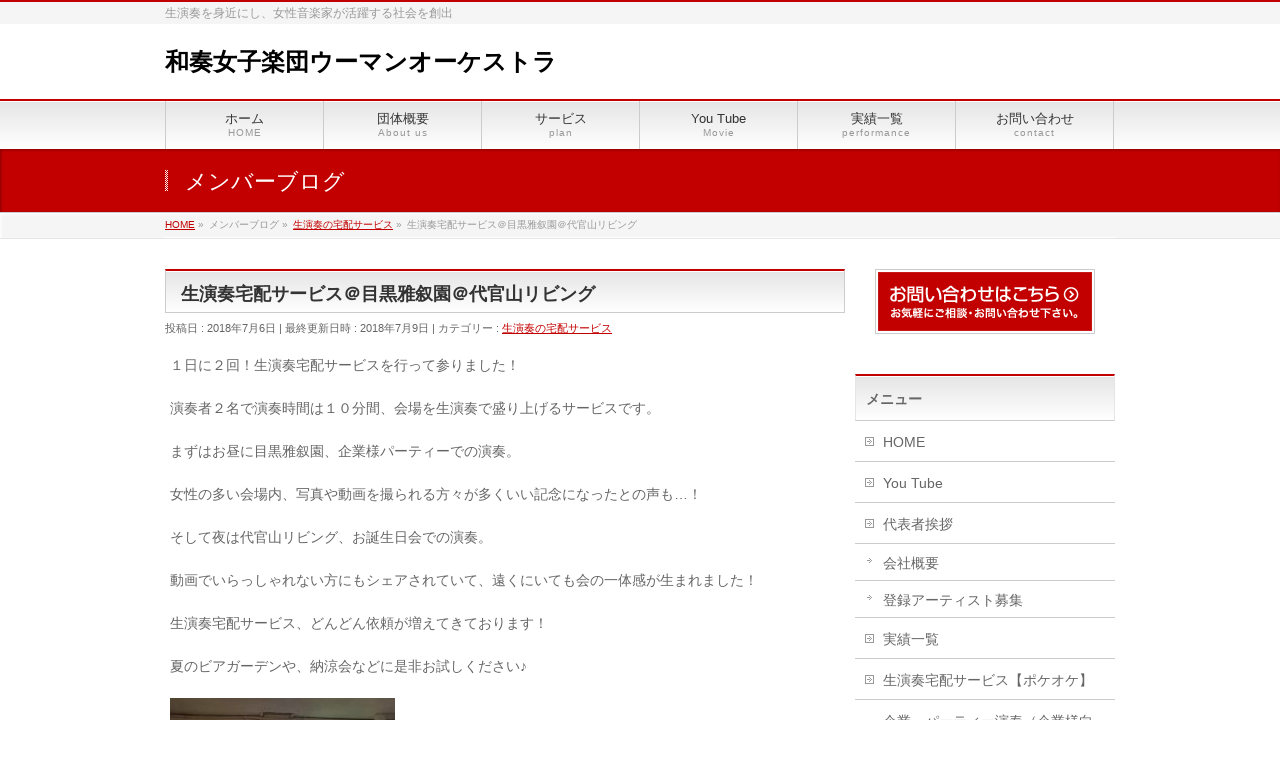

--- FILE ---
content_type: text/html; charset=UTF-8
request_url: http://el-majesta.com/%E7%94%9F%E6%BC%94%E5%A5%8F%E3%81%AE%E5%AE%85%E9%85%8D%E3%82%B5%E3%83%BC%E3%83%93%E3%82%B9/%E7%94%9F%E6%BC%94%E5%A5%8F%E5%AE%85%E9%85%8D%E3%82%B5%E3%83%BC%E3%83%93%E3%82%B9%EF%BC%A0%E7%9B%AE%E9%BB%92%E9%9B%85%E5%8F%99%E5%9C%92%EF%BC%A0%E4%BB%A3%E5%AE%98%E5%B1%B1%E3%83%AA%E3%83%93%E3%83%B3/
body_size: 47762
content:
<!DOCTYPE html>
<!--[if IE]>
<meta http-equiv="X-UA-Compatible" content="IE=Edge">
<![endif]-->
<html xmlns:fb="http://ogp.me/ns/fb#" lang="ja">
<head>
<meta charset="UTF-8" />
<title>生演奏宅配サービス＠目黒雅叙園＠代官山リビング | 和奏女子楽団ウーマンオーケストラ</title>
<link rel="start" href="http://el-majesta.com" title="HOME" />

<meta id="viewport" name="viewport" content="width=device-width, initial-scale=1">
<meta name='robots' content='max-image-preview:large' />
<meta name="keywords" content="生演奏, バイオリン,阿部志織, 宅配, 出張, 余興, マジック, 大道芸,宅配、生演奏、生演奏宅配サービス、音楽、バイオリン、フルート、代官山、目黒雅叙園" />

<!-- All in One SEO Pack 2.12 by Michael Torbert of Semper Fi Web Design[184,233] -->
<link rel="canonical" href="http://el-majesta.com/生演奏の宅配サービス/生演奏宅配サービス＠目黒雅叙園＠代官山リビン/" />
			<script type="text/javascript" >
				window.ga=window.ga||function(){(ga.q=ga.q||[]).push(arguments)};ga.l=+new Date;
				ga('create', 'UA-138609398-1', 'auto');
				// Plugins
				
				ga('send', 'pageview');
			</script>
			<script async src="https://www.google-analytics.com/analytics.js"></script>
			<!-- /all in one seo pack -->
<link rel='dns-prefetch' href='//html5shiv.googlecode.com' />
<link rel='dns-prefetch' href='//maxcdn.bootstrapcdn.com' />
<link rel='dns-prefetch' href='//fonts.googleapis.com' />
<link rel='dns-prefetch' href='//s.w.org' />
<link rel="alternate" type="application/rss+xml" title="和奏女子楽団ウーマンオーケストラ &raquo; フィード" href="http://el-majesta.com/feed/" />
<link rel="alternate" type="application/rss+xml" title="和奏女子楽団ウーマンオーケストラ &raquo; コメントフィード" href="http://el-majesta.com/comments/feed/" />
<link rel="alternate" type="application/rss+xml" title="和奏女子楽団ウーマンオーケストラ &raquo; 生演奏宅配サービス＠目黒雅叙園＠代官山リビング のコメントのフィード" href="http://el-majesta.com/%e7%94%9f%e6%bc%94%e5%a5%8f%e3%81%ae%e5%ae%85%e9%85%8d%e3%82%b5%e3%83%bc%e3%83%93%e3%82%b9/%e7%94%9f%e6%bc%94%e5%a5%8f%e5%ae%85%e9%85%8d%e3%82%b5%e3%83%bc%e3%83%93%e3%82%b9%ef%bc%a0%e7%9b%ae%e9%bb%92%e9%9b%85%e5%8f%99%e5%9c%92%ef%bc%a0%e4%bb%a3%e5%ae%98%e5%b1%b1%e3%83%aa%e3%83%93%e3%83%b3/feed/" />
<meta name="description" content="１日に２回！生演奏宅配サービスを行って参りました！演奏者２名で演奏時間は１０分間、会場を生演奏で盛り上げるサービスです。まずはお昼に目黒雅叙園、企業様パーティーでの演奏。女性の多い会場内、写真や動画を撮られる方々が多くいい記念になったとの声も…！そして夜は代官山リビング、お誕生日会での演奏。動画でいらっしゃれない方にもシェアされていて、遠くにいても会の一体感が生まれました！生演奏宅配サービス、どんどん依頼が増えてきております！" />
<style type="text/css">.keyColorBG,.keyColorBGh:hover{background-color: #c30000;}.keyColorCl,.keyColorClh:hover{color: #c30000;}.keyColorBd,.keyColorBdh:hover{border-color: #c30000;}</style>
		<script type="text/javascript">
			window._wpemojiSettings = {"baseUrl":"https:\/\/s.w.org\/images\/core\/emoji\/13.0.1\/72x72\/","ext":".png","svgUrl":"https:\/\/s.w.org\/images\/core\/emoji\/13.0.1\/svg\/","svgExt":".svg","source":{"concatemoji":"http:\/\/el-majesta.com\/wp\/wp-includes\/js\/wp-emoji-release.min.js?ver=5.7.14"}};
			!function(e,a,t){var n,r,o,i=a.createElement("canvas"),p=i.getContext&&i.getContext("2d");function s(e,t){var a=String.fromCharCode;p.clearRect(0,0,i.width,i.height),p.fillText(a.apply(this,e),0,0);e=i.toDataURL();return p.clearRect(0,0,i.width,i.height),p.fillText(a.apply(this,t),0,0),e===i.toDataURL()}function c(e){var t=a.createElement("script");t.src=e,t.defer=t.type="text/javascript",a.getElementsByTagName("head")[0].appendChild(t)}for(o=Array("flag","emoji"),t.supports={everything:!0,everythingExceptFlag:!0},r=0;r<o.length;r++)t.supports[o[r]]=function(e){if(!p||!p.fillText)return!1;switch(p.textBaseline="top",p.font="600 32px Arial",e){case"flag":return s([127987,65039,8205,9895,65039],[127987,65039,8203,9895,65039])?!1:!s([55356,56826,55356,56819],[55356,56826,8203,55356,56819])&&!s([55356,57332,56128,56423,56128,56418,56128,56421,56128,56430,56128,56423,56128,56447],[55356,57332,8203,56128,56423,8203,56128,56418,8203,56128,56421,8203,56128,56430,8203,56128,56423,8203,56128,56447]);case"emoji":return!s([55357,56424,8205,55356,57212],[55357,56424,8203,55356,57212])}return!1}(o[r]),t.supports.everything=t.supports.everything&&t.supports[o[r]],"flag"!==o[r]&&(t.supports.everythingExceptFlag=t.supports.everythingExceptFlag&&t.supports[o[r]]);t.supports.everythingExceptFlag=t.supports.everythingExceptFlag&&!t.supports.flag,t.DOMReady=!1,t.readyCallback=function(){t.DOMReady=!0},t.supports.everything||(n=function(){t.readyCallback()},a.addEventListener?(a.addEventListener("DOMContentLoaded",n,!1),e.addEventListener("load",n,!1)):(e.attachEvent("onload",n),a.attachEvent("onreadystatechange",function(){"complete"===a.readyState&&t.readyCallback()})),(n=t.source||{}).concatemoji?c(n.concatemoji):n.wpemoji&&n.twemoji&&(c(n.twemoji),c(n.wpemoji)))}(window,document,window._wpemojiSettings);
		</script>
		<style type="text/css">
img.wp-smiley,
img.emoji {
	display: inline !important;
	border: none !important;
	box-shadow: none !important;
	height: 1em !important;
	width: 1em !important;
	margin: 0 .07em !important;
	vertical-align: -0.1em !important;
	background: none !important;
	padding: 0 !important;
}
</style>
	<link rel='stylesheet' id='wp-block-library-css'  href='http://el-majesta.com/wp/wp-includes/css/dist/block-library/style.min.css?ver=5.7.14' type='text/css' media='all' />
<link rel='stylesheet' id='Biz_Vektor_common_style-css'  href='http://el-majesta.com/wp/wp-content/themes/biz-vektor/css/bizvektor_common_min.css?ver=1.8.20' type='text/css' media='all' />
<link rel='stylesheet' id='Biz_Vektor_Design_style-css'  href='http://el-majesta.com/wp/wp-content/themes/biz-vektor/design_skins/001/001.css?ver=1.8.20' type='text/css' media='all' />
<link rel='stylesheet' id='Biz_Vektor_plugin_sns_style-css'  href='http://el-majesta.com/wp/wp-content/themes/biz-vektor/plugins/sns/style_bizvektor_sns.css?ver=5.7.14' type='text/css' media='all' />
<link rel='stylesheet' id='Biz_Vektor_add_font_awesome-css'  href='//maxcdn.bootstrapcdn.com/font-awesome/4.3.0/css/font-awesome.min.css?ver=5.7.14' type='text/css' media='all' />
<link rel='stylesheet' id='Biz_Vektor_add_web_fonts-css'  href='//fonts.googleapis.com/css?family=Droid+Sans%3A700%7CLato%3A900%7CAnton&#038;ver=5.7.14' type='text/css' media='all' />
<script type='text/javascript' src='//html5shiv.googlecode.com/svn/trunk/html5.js' id='html5shiv-js'></script>
<link rel="https://api.w.org/" href="http://el-majesta.com/wp-json/" /><link rel="alternate" type="application/json" href="http://el-majesta.com/wp-json/wp/v2/posts/1190" /><link rel="EditURI" type="application/rsd+xml" title="RSD" href="http://el-majesta.com/wp/xmlrpc.php?rsd" />
<link rel="wlwmanifest" type="application/wlwmanifest+xml" href="http://el-majesta.com/wp/wp-includes/wlwmanifest.xml" /> 
<link rel='shortlink' href='http://el-majesta.com/?p=1190' />
<link rel="alternate" type="application/json+oembed" href="http://el-majesta.com/wp-json/oembed/1.0/embed?url=http%3A%2F%2Fel-majesta.com%2F%25e7%2594%259f%25e6%25bc%2594%25e5%25a5%258f%25e3%2581%25ae%25e5%25ae%2585%25e9%2585%258d%25e3%2582%25b5%25e3%2583%25bc%25e3%2583%2593%25e3%2582%25b9%2F%25e7%2594%259f%25e6%25bc%2594%25e5%25a5%258f%25e5%25ae%2585%25e9%2585%258d%25e3%2582%25b5%25e3%2583%25bc%25e3%2583%2593%25e3%2582%25b9%25ef%25bc%25a0%25e7%259b%25ae%25e9%25bb%2592%25e9%259b%2585%25e5%258f%2599%25e5%259c%2592%25ef%25bc%25a0%25e4%25bb%25a3%25e5%25ae%2598%25e5%25b1%25b1%25e3%2583%25aa%25e3%2583%2593%25e3%2583%25b3%2F" />
<link rel="alternate" type="text/xml+oembed" href="http://el-majesta.com/wp-json/oembed/1.0/embed?url=http%3A%2F%2Fel-majesta.com%2F%25e7%2594%259f%25e6%25bc%2594%25e5%25a5%258f%25e3%2581%25ae%25e5%25ae%2585%25e9%2585%258d%25e3%2582%25b5%25e3%2583%25bc%25e3%2583%2593%25e3%2582%25b9%2F%25e7%2594%259f%25e6%25bc%2594%25e5%25a5%258f%25e5%25ae%2585%25e9%2585%258d%25e3%2582%25b5%25e3%2583%25bc%25e3%2583%2593%25e3%2582%25b9%25ef%25bc%25a0%25e7%259b%25ae%25e9%25bb%2592%25e9%259b%2585%25e5%258f%2599%25e5%259c%2592%25ef%25bc%25a0%25e4%25bb%25a3%25e5%25ae%2598%25e5%25b1%25b1%25e3%2583%25aa%25e3%2583%2593%25e3%2583%25b3%2F&#038;format=xml" />
<!-- twitter card -->
<meta name="twitter:card" content="summary_large_image">
<meta name="twitter:description" content="">
<meta name="twitter:title" content="生演奏宅配サービス＠目黒雅叙園＠代官山リビング | 和奏女子楽団ウーマンオーケストラ">
<meta name="twitter:url" content="http://el-majesta.com/%e7%94%9f%e6%bc%94%e5%a5%8f%e3%81%ae%e5%ae%85%e9%85%8d%e3%82%b5%e3%83%bc%e3%83%93%e3%82%b9/%e7%94%9f%e6%bc%94%e5%a5%8f%e5%ae%85%e9%85%8d%e3%82%b5%e3%83%bc%e3%83%93%e3%82%b9%ef%bc%a0%e7%9b%ae%e9%bb%92%e9%9b%85%e5%8f%99%e5%9c%92%ef%bc%a0%e4%bb%a3%e5%ae%98%e5%b1%b1%e3%83%aa%e3%83%93%e3%83%b3/">
<meta name="twitter:image" content="http://el-majesta.com/wp/wp-content/uploads/2018/07/unnamed-10-768x1024.jpg">
<meta name="twitter:domain" content="el-majesta.com">
<meta name="twitter:site" content="@womenorchestra">
<!-- /twitter card -->
<!--[if lte IE 8]>
<link rel="stylesheet" type="text/css" media="all" href="http://el-majesta.com/wp/wp-content/themes/biz-vektor/design_skins/001/001_oldie.css" />
<![endif]-->
<style type="text/css">
/*-------------------------------------------*/
/*	sidebar child menu display
/*-------------------------------------------*/
#sideTower	ul.localNavi ul.children	{ display:none; }
#sideTower	ul.localNavi li.current_page_ancestor	ul.children,
#sideTower	ul.localNavi li.current_page_item		ul.children,
#sideTower	ul.localNavi li.current-cat				ul.children{ display:block; }
</style>
	<link rel="pingback" href="http://el-majesta.com/wp/xmlrpc.php" />
<style type="text/css">.recentcomments a{display:inline !important;padding:0 !important;margin:0 !important;}</style><style type="text/css" id="custom-background-css">
body.custom-background { background-color: #ffffff; }
</style>
	<link rel="icon" href="http://el-majesta.com/wp/wp-content/uploads/2021/05/cropped-logo-32x32.jpg" sizes="32x32" />
<link rel="icon" href="http://el-majesta.com/wp/wp-content/uploads/2021/05/cropped-logo-192x192.jpg" sizes="192x192" />
<link rel="apple-touch-icon" href="http://el-majesta.com/wp/wp-content/uploads/2021/05/cropped-logo-180x180.jpg" />
<meta name="msapplication-TileImage" content="http://el-majesta.com/wp/wp-content/uploads/2021/05/cropped-logo-270x270.jpg" />
		<style type="text/css">
a	{ color:#c30000; }
a:hover	{ color:#ff0000;}

a.btn,
.linkBtn.linkBtnS a,
.linkBtn.linkBtnM a,
.moreLink a,
.btn.btnS a,
.btn.btnM a,
.btn.btnL a,
#content p.btn.btnL input,
input[type=button],
input[type=submit],
#searchform input[type=submit],
p.form-submit input[type=submit],
form#searchform input#searchsubmit,
#content form input.wpcf7-submit,
#confirm-button input	{ background-color:#c30000;color:#f5f5f5; }

.moreLink a:hover,
.btn.btnS a:hover,
.btn.btnM a:hover,
.btn.btnL a:hover	{ background-color:#ff0000; color:#f5f5f5;}

#headerTop { border-top-color:#c30000;}
#header #headContact #headContactTel	{color:#c30000;}

#gMenu	{ border-top:2px solid #c30000; }
#gMenu h3.assistive-text {
background-color:#c30000;
border-right:1px solid #990000;
background: -webkit-gradient(linear, 0 0, 0 bottom, from(#c30000), to(#990000));
background: -moz-linear-gradient(#c30000, #990000);
background: linear-gradient(#c30000, #990000);
-ms-filter: "progid:DXImageTransform.Microsoft.Gradient(StartColorStr=#c30000, EndColorStr=#990000)";
}

#gMenu .menu li.current_page_item > a,
#gMenu .menu li > a:hover { background-color:#c30000; }

#pageTitBnr	{ background-color:#c30000; }

#panList a	{ color:#c30000; }
#panList a:hover	{ color:#ff0000; }

#content h2,
#content h1.contentTitle,
#content h1.entryPostTitle { border-top:2px solid #c30000;}
#content h3	{ border-left-color:#c30000;}
#content h4,
#content dt	{ color:#c30000; }

#content .infoList .infoCate a:hover	{ background-color:#c30000; }

#content .child_page_block h4 a	{ border-color:#c30000; }
#content .child_page_block h4 a:hover,
#content .child_page_block p a:hover	{ color:#c30000; }

#content .childPageBox ul li.current_page_item li a	{ color:#c30000; }

#content .mainFootContact p.mainFootTxt span.mainFootTel	{ color:#c30000; }
#content .mainFootContact .mainFootBt a			{ background-color:#c30000; }
#content .mainFootContact .mainFootBt a:hover	{ background-color:#ff0000; }

.sideTower .localHead	{ border-top-color:#c30000; }
.sideTower li.sideBnr#sideContact a		{ background-color:#c30000; }
.sideTower li.sideBnr#sideContact a:hover	{ background-color:#ff0000; }
.sideTower .sideWidget h4	{ border-left-color:#c30000; }

#pagetop a	{ background-color:#c30000; }
#footMenu	{ background-color:#c30000;border-top-color:#990000; }

#topMainBnr	{ background-color:#c30000; }
#topMainBnrFrame a.slideFrame:hover	{ border:4px solid #ff0000; }

#topPr .topPrInner h3	{ border-left-color:#c30000 ; }
#topPr .topPrInner p.moreLink a	{ background-color:#c30000; }
#topPr .topPrInner p.moreLink a:hover { background-color:#ff0000; }

.paging span,
.paging a	{ color:#c30000;border:1px solid #c30000; }
.paging span.current,
.paging a:hover	{ background-color:#c30000; }

@media (min-width: 770px) {
#gMenu .menu > li.current_page_item > a,
#gMenu .menu > li.current-menu-item > a,
#gMenu .menu > li.current_page_ancestor > a ,
#gMenu .menu > li.current-page-ancestor > a ,
#gMenu .menu > li > a:hover	{
background-color:#c30000;
border-right:1px solid #990000;
background: -webkit-gradient(linear, 0 0, 0 bottom, from(#c30000), to(#990000));
background: -moz-linear-gradient(#c30000, #990000);
background: linear-gradient(#c30000, #990000);
-ms-filter: "progid:DXImageTransform.Microsoft.Gradient(StartColorStr=#c30000, EndColorStr=#990000)";
}
}
		</style>
<!--[if lte IE 8]>
<style type="text/css">
#gMenu .menu > li.current_page_item > a,
#gMenu .menu > li.current_menu_item > a,
#gMenu .menu > li.current_page_ancestor > a ,
#gMenu .menu > li.current-page-ancestor > a ,
#gMenu .menu > li > a:hover	{
background-color:#c30000;
border-right:1px solid #990000;
background: -webkit-gradient(linear, 0 0, 0 bottom, from(#c30000), to(#990000));
background: -moz-linear-gradient(#c30000, #990000);
background: linear-gradient(#c30000, #990000);
-ms-filter: "progid:DXImageTransform.Microsoft.Gradient(StartColorStr=#c30000, EndColorStr=#990000)";
}
</style>
<![endif]-->

	<style type="text/css">
/*-------------------------------------------*/
/*	menu divide
/*-------------------------------------------*/
@media (min-width: 970px) {
#gMenu .menu > li { width:158px; text-align:center; }
#gMenu .menu > li.current_menu_item,
#gMenu .menu > li.current-menu-item,
#gMenu .menu > li.current-menu-ancestor,
#gMenu .menu > li.current_page_item,
#gMenu .menu > li.current_page_ancestor,
#gMenu .menu > li.current-page-ancestor { width:159px; }
}
</style>
<!--[if lte IE 8]>
<style type="text/css">
#gMenu .menu li { width:158px; text-align:center; }
#gMenu .menu li.current_page_item,
#gMenu .menu li.current_page_ancestor { width:159px; }
</style>
<![endif]-->
<style type="text/css">
/*-------------------------------------------*/
/*	font
/*-------------------------------------------*/
h1,h2,h3,h4,h4,h5,h6,#header #site-title,#pageTitBnr #pageTitInner #pageTit,#content .leadTxt,#sideTower .localHead {font-family: "ヒラギノ角ゴ Pro W3","Hiragino Kaku Gothic Pro","メイリオ",Meiryo,Osaka,"ＭＳ Ｐゴシック","MS PGothic",sans-serif; }
#pageTitBnr #pageTitInner #pageTit { font-weight:lighter; }
#gMenu .menu li a strong {font-family: "ヒラギノ角ゴ Pro W3","Hiragino Kaku Gothic Pro","メイリオ",Meiryo,Osaka,"ＭＳ Ｐゴシック","MS PGothic",sans-serif; }
</style>
<link rel="stylesheet" href="http://el-majesta.com/wp/wp-content/themes/biz-vektor/style.css" type="text/css" media="all" />
<style type="text/css">
@media (min-width: 970px) {
#main #container #content { width:680px; }
}
@media (min-width: 970px) {
#main #container #sideTower { width:260px; }
}
#content .infoList .infoListBox div.thumbImage div.thumbImageInner img { width:120px; }</style>
	</head>

<body class="post-template-default single single-post postid-1190 single-format-standard custom-background two-column right-sidebar">

<div id="fb-root"></div>
<script>(function(d, s, id) {
	var js, fjs = d.getElementsByTagName(s)[0];
	if (d.getElementById(id)) return;
	js = d.createElement(s); js.id = id;
	js.src = "//connect.facebook.net/ja_JP/sdk.js#xfbml=1&version=v2.3&appId=800184696737614";
	fjs.parentNode.insertBefore(js, fjs);
}(document, 'script', 'facebook-jssdk'));</script>
	
<div id="wrap">

<!--[if lte IE 8]>
<div id="eradi_ie_box">
<div class="alert_title">ご利用の <span style="font-weight: bold;">Internet Exproler</span> は古すぎます。</div>
<p>あなたがご利用の Internet Explorer はすでにサポートが終了しているため、正しい表示・動作を保証しておりません。<br />
古い Internet Exproler はセキュリティーの観点からも、<a href="https://www.microsoft.com/ja-jp/windows/lifecycle/iesupport/" target="_blank" >新しいブラウザに移行する事が強く推奨されています。</a><br />
<a href="http://windows.microsoft.com/ja-jp/internet-explorer/" target="_blank" >最新のInternet Exproler</a> や <a href="https://www.microsoft.com/ja-jp/windows/microsoft-edge" target="_blank" >Edge</a> を利用するか、<a href="https://www.google.co.jp/chrome/browser/index.html" target="_blank">Chrome</a> や <a href="https://www.mozilla.org/ja/firefox/new/" target="_blank">Firefox</a> など、より早くて快適なブラウザをご利用ください。</p>
</div>
<![endif]-->

<!-- [ #headerTop ] -->
<div id="headerTop">
<div class="innerBox">
<div id="site-description">生演奏を身近にし、女性音楽家が活躍する社会を創出</div>
</div>
</div><!-- [ /#headerTop ] -->

<!-- [ #header ] -->
<div id="header">
<div id="headerInner" class="innerBox">
<!-- [ #headLogo ] -->
<div id="site-title">
<a href="http://el-majesta.com/" title="和奏女子楽団ウーマンオーケストラ" rel="home">
和奏女子楽団ウーマンオーケストラ</a>
</div>
<!-- [ /#headLogo ] -->

<!-- [ #headContact ] -->
<!-- [ /#headContact ] -->

</div>
<!-- #headerInner -->
</div>
<!-- [ /#header ] -->


<!-- [ #gMenu ] -->
<div id="gMenu" class="itemClose">
<div id="gMenuInner" class="innerBox">
<h3 class="assistive-text" onclick="showHide('gMenu');"><span>MENU</span></h3>
<div class="skip-link screen-reader-text">
	<a href="#content" title="メニューを飛ばす">メニューを飛ばす</a>
</div>
<div class="menu-%e3%82%a6%e3%83%bc%e3%83%9e%e3%83%b3%e3%82%aa%e3%83%bc%e3%82%b1%e3%82%b9%e3%83%88%e3%83%a9-container"><ul id="menu-%e3%82%a6%e3%83%bc%e3%83%9e%e3%83%b3%e3%82%aa%e3%83%bc%e3%82%b1%e3%82%b9%e3%83%88%e3%83%a9" class="menu"><li id="menu-item-664" class="menu-item menu-item-type-custom menu-item-object-custom menu-item-home"><a href="http://el-majesta.com/"><strong>ホーム</strong><span>HOME</span></a></li>
<li id="menu-item-639" class="menu-item menu-item-type-post_type menu-item-object-page menu-item-has-children"><a href="http://el-majesta.com/company/companyoutline/"><strong>団体概要</strong><span>About us</span></a>
<ul class="sub-menu">
	<li id="menu-item-638" class="menu-item menu-item-type-post_type menu-item-object-page"><a href="http://el-majesta.com/company/">代表挨拶</a></li>
	<li id="menu-item-1273" class="menu-item menu-item-type-custom menu-item-object-custom"><a href="http://pokeoke.com/member/">メンバー紹介</a></li>
	<li id="menu-item-640" class="menu-item menu-item-type-post_type menu-item-object-page"><a href="http://el-majesta.com/company/recruit/">登録アーティスト募集</a></li>
</ul>
</li>
<li id="menu-item-641" class="menu-item menu-item-type-post_type menu-item-object-page menu-item-has-children"><a href="http://el-majesta.com/service/"><strong>サービス</strong><span>plan</span></a>
<ul class="sub-menu">
	<li id="menu-item-1248" class="menu-item menu-item-type-custom menu-item-object-custom"><a href="http://pokeoke.com">生演奏宅配サービス【ポケオケ】</a></li>
	<li id="menu-item-1249" class="menu-item menu-item-type-post_type menu-item-object-page"><a href="http://el-majesta.com/service/%e3%83%9d%e3%82%b1%e3%82%aa%e3%82%b1-for-%e3%82%aa%e3%83%b3%e3%83%a9%e3%82%a4%e3%83%b3%e5%a7%8b%e3%82%81%e3%81%be%e3%81%97%e3%81%9f%ef%bc%81%ef%bc%81%ef%bc%81/">生演奏宅配サービス【ポケオケonline】</a></li>
	<li id="menu-item-665" class="menu-item menu-item-type-custom menu-item-object-custom"><a href="http://elmajesta.strikingly.com/">音楽教室</a></li>
	<li id="menu-item-642" class="menu-item menu-item-type-post_type menu-item-object-page"><a href="http://el-majesta.com/service/flow/">ご依頼から当日までの流れ</a></li>
</ul>
</li>
<li id="menu-item-1272" class="menu-item menu-item-type-custom menu-item-object-custom"><a href="https://www.youtube.com/@-womenorchestra-87"><strong>You Tube</strong><span>Movie</span></a></li>
<li id="menu-item-1173" class="menu-item menu-item-type-post_type menu-item-object-page"><a href="http://el-majesta.com/%e5%ae%9f%e7%b8%be%e4%b8%80%e8%a6%a7/"><strong>実績一覧</strong><span>performance</span></a></li>
<li id="menu-item-645" class="menu-item menu-item-type-post_type menu-item-object-page"><a href="http://el-majesta.com/contact/"><strong>お問い合わせ</strong><span>contact</span></a></li>
</ul></div>
</div><!-- [ /#gMenuInner ] -->
</div>
<!-- [ /#gMenu ] -->


<div id="pageTitBnr">
<div class="innerBox">
<div id="pageTitInner">
<div id="pageTit">
メンバーブログ</div>
</div><!-- [ /#pageTitInner ] -->
</div>
</div><!-- [ /#pageTitBnr ] -->
<!-- [ #panList ] -->
<div id="panList">
<div id="panListInner" class="innerBox">
<ul><li id="panHome"><a href="http://el-majesta.com"><span>HOME</span></a> &raquo; </li><li itemscope itemtype="http://data-vocabulary.org/Breadcrumb"><span itemprop="title">メンバーブログ</span> &raquo; </li><li itemscope itemtype="http://data-vocabulary.org/Breadcrumb"><a href="http://el-majesta.com/category/%e7%94%9f%e6%bc%94%e5%a5%8f%e3%81%ae%e5%ae%85%e9%85%8d%e3%82%b5%e3%83%bc%e3%83%93%e3%82%b9/" itemprop="url"><span itemprop="title">生演奏の宅配サービス</span></a> &raquo; </li><li><span>生演奏宅配サービス＠目黒雅叙園＠代官山リビング</span></li></ul></div>
</div>
<!-- [ /#panList ] -->

<div id="main">
<!-- [ #container ] -->
<div id="container" class="innerBox">
	<!-- [ #content ] -->
	<div id="content" class="content">

<!-- [ #post- ] -->
<div id="post-1190" class="post-1190 post type-post status-publish format-standard has-post-thumbnail hentry category-47 tag-116">
		<h1 class="entryPostTitle entry-title">生演奏宅配サービス＠目黒雅叙園＠代官山リビング</h1>
	<div class="entry-meta">
<span class="published">投稿日 : 2018年7月6日</span>
<span class="updated entry-meta-items">最終更新日時 : 2018年7月9日</span>
<span class="vcard author entry-meta-items">投稿者 : <span class="fn">阿部 志織</span></span>
<span class="tags entry-meta-items">カテゴリー :  <a href="http://el-majesta.com/category/%e7%94%9f%e6%bc%94%e5%a5%8f%e3%81%ae%e5%ae%85%e9%85%8d%e3%82%b5%e3%83%bc%e3%83%93%e3%82%b9/" rel="tag">生演奏の宅配サービス</a></span>
</div>
<!-- .entry-meta -->	<div class="entry-content post-content">
		<p>１日に２回！生演奏宅配サービスを行って参りました！</p>
<p>演奏者２名で演奏時間は１０分間、会場を生演奏で盛り上げるサービスです。</p>
<p>まずはお昼に目黒雅叙園、企業様パーティーでの演奏。</p>
<p>女性の多い会場内、写真や動画を撮られる方々が多くいい記念になったとの声も…！</p>
<p>そして夜は代官山リビング、お誕生日会での演奏。</p>
<p>動画でいらっしゃれない方にもシェアされていて、遠くにいても会の一体感が生まれました！</p>
<p>生演奏宅配サービス、どんどん依頼が増えてきております！</p>
<p>夏のビアガーデンや、納涼会などに是非お試しください♪</p>
<p><img loading="lazy" class="alignnone size-medium wp-image-1191" src="http://el-majesta.com/wp/wp-content/uploads/2018/07/unnamed-10-225x300.jpg" alt="unnamed-10" width="225" height="300" srcset="http://el-majesta.com/wp/wp-content/uploads/2018/07/unnamed-10-225x300.jpg 225w, http://el-majesta.com/wp/wp-content/uploads/2018/07/unnamed-10-768x1024.jpg 768w, http://el-majesta.com/wp/wp-content/uploads/2018/07/unnamed-10.jpg 1108w" sizes="(max-width: 225px) 100vw, 225px" /></p>
		
		<div class="entry-utility">
						<dl class="tag-links">
			<dt>投稿タグ</dt><dd><a href="http://el-majesta.com/tag/%e6%bc%94%e5%a5%8f%e5%ae%85%e9%85%8d%e3%82%b5%e3%83%bc%e3%83%93%e3%82%b9%e3%80%81%e9%9f%b3%e6%a5%bd%e3%80%81%e3%83%90%e3%82%a4%e3%82%aa%e3%83%aa%e3%83%b3%e3%80%81%e3%83%95%e3%83%ab%e3%83%bc%e3%83%88/" rel="tag">演奏宅配サービス、音楽、バイオリン、フルート、代官山、目黒雅叙園</a></dd>			</dl>
					</div>
		<!-- .entry-utility -->
	</div><!-- .entry-content -->


<!-- [ .socialSet ] -->

<div class="socialSet">

<script>window.twttr=(function(d,s,id){var js,fjs=d.getElementsByTagName(s)[0],t=window.twttr||{};if(d.getElementById(id))return t;js=d.createElement(s);js.id=id;js.src="https://platform.twitter.com/widgets.js";fjs.parentNode.insertBefore(js,fjs);t._e=[];t.ready=function(f){t._e.push(f);};return t;}(document,"script","twitter-wjs"));</script>

<ul style="margin-left:0px;">

<li class="sb_facebook sb_icon">
<a href="http://www.facebook.com/sharer.php?src=bm&u=http://el-majesta.com/%e7%94%9f%e6%bc%94%e5%a5%8f%e3%81%ae%e5%ae%85%e9%85%8d%e3%82%b5%e3%83%bc%e3%83%93%e3%82%b9/%e7%94%9f%e6%bc%94%e5%a5%8f%e5%ae%85%e9%85%8d%e3%82%b5%e3%83%bc%e3%83%93%e3%82%b9%ef%bc%a0%e7%9b%ae%e9%bb%92%e9%9b%85%e5%8f%99%e5%9c%92%ef%bc%a0%e4%bb%a3%e5%ae%98%e5%b1%b1%e3%83%aa%e3%83%93%e3%83%b3/&amp;t=%E7%94%9F%E6%BC%94%E5%A5%8F%E5%AE%85%E9%85%8D%E3%82%B5%E3%83%BC%E3%83%93%E3%82%B9%EF%BC%A0%E7%9B%AE%E9%BB%92%E9%9B%85%E5%8F%99%E5%9C%92%EF%BC%A0%E4%BB%A3%E5%AE%98%E5%B1%B1%E3%83%AA%E3%83%93%E3%83%B3%E3%82%B0+%7C+%E5%92%8C%E5%A5%8F%E5%A5%B3%E5%AD%90%E6%A5%BD%E5%9B%A3%E3%82%A6%E3%83%BC%E3%83%9E%E3%83%B3%E3%82%AA%E3%83%BC%E3%82%B1%E3%82%B9%E3%83%88%E3%83%A9" target="_blank" onclick="javascript:window.open(this.href, '', 'menubar=no,toolbar=no,resizable=yes,scrollbars=yes,height=400,width=600');return false;" ><span class="vk_icon_w_r_sns_fb icon_sns"></span><span class="sns_txt">Facebook</span>
</a>
</li>

<li class="sb_hatena sb_icon">
<a href="http://b.hatena.ne.jp/add?mode=confirm&url=http://el-majesta.com/%e7%94%9f%e6%bc%94%e5%a5%8f%e3%81%ae%e5%ae%85%e9%85%8d%e3%82%b5%e3%83%bc%e3%83%93%e3%82%b9/%e7%94%9f%e6%bc%94%e5%a5%8f%e5%ae%85%e9%85%8d%e3%82%b5%e3%83%bc%e3%83%93%e3%82%b9%ef%bc%a0%e7%9b%ae%e9%bb%92%e9%9b%85%e5%8f%99%e5%9c%92%ef%bc%a0%e4%bb%a3%e5%ae%98%e5%b1%b1%e3%83%aa%e3%83%93%e3%83%b3/&amp;title=%E7%94%9F%E6%BC%94%E5%A5%8F%E5%AE%85%E9%85%8D%E3%82%B5%E3%83%BC%E3%83%93%E3%82%B9%EF%BC%A0%E7%9B%AE%E9%BB%92%E9%9B%85%E5%8F%99%E5%9C%92%EF%BC%A0%E4%BB%A3%E5%AE%98%E5%B1%B1%E3%83%AA%E3%83%93%E3%83%B3%E3%82%B0+%7C+%E5%92%8C%E5%A5%8F%E5%A5%B3%E5%AD%90%E6%A5%BD%E5%9B%A3%E3%82%A6%E3%83%BC%E3%83%9E%E3%83%B3%E3%82%AA%E3%83%BC%E3%82%B1%E3%82%B9%E3%83%88%E3%83%A9" target="_blank" onclick="javascript:window.open(this.href, '', 'menubar=no,toolbar=no,resizable=yes,scrollbars=yes,height=400,width=520');return false;"><span class="vk_icon_w_r_sns_hatena icon_sns"></span><span class="sns_txt">Hatena</span></a>
</li>

<li class="sb_twitter sb_icon">
<a href="http://twitter.com/intent/tweet?url=http://el-majesta.com/%e7%94%9f%e6%bc%94%e5%a5%8f%e3%81%ae%e5%ae%85%e9%85%8d%e3%82%b5%e3%83%bc%e3%83%93%e3%82%b9/%e7%94%9f%e6%bc%94%e5%a5%8f%e5%ae%85%e9%85%8d%e3%82%b5%e3%83%bc%e3%83%93%e3%82%b9%ef%bc%a0%e7%9b%ae%e9%bb%92%e9%9b%85%e5%8f%99%e5%9c%92%ef%bc%a0%e4%bb%a3%e5%ae%98%e5%b1%b1%e3%83%aa%e3%83%93%e3%83%b3/&amp;text=%E7%94%9F%E6%BC%94%E5%A5%8F%E5%AE%85%E9%85%8D%E3%82%B5%E3%83%BC%E3%83%93%E3%82%B9%EF%BC%A0%E7%9B%AE%E9%BB%92%E9%9B%85%E5%8F%99%E5%9C%92%EF%BC%A0%E4%BB%A3%E5%AE%98%E5%B1%B1%E3%83%AA%E3%83%93%E3%83%B3%E3%82%B0+%7C+%E5%92%8C%E5%A5%8F%E5%A5%B3%E5%AD%90%E6%A5%BD%E5%9B%A3%E3%82%A6%E3%83%BC%E3%83%9E%E3%83%B3%E3%82%AA%E3%83%BC%E3%82%B1%E3%82%B9%E3%83%88%E3%83%A9" target="_blank" onclick="javascript:window.open(this.href, '', 'menubar=no,toolbar=no,resizable=yes,scrollbars=yes,height=300,width=600');return false;" ><span class="vk_icon_w_r_sns_twitter icon_sns"></span><span class="sns_txt">twitter</span></a>
</li>

<li class="sb_google sb_icon">
<a href="https://plus.google.com/share?url=http://el-majesta.com/%e7%94%9f%e6%bc%94%e5%a5%8f%e3%81%ae%e5%ae%85%e9%85%8d%e3%82%b5%e3%83%bc%e3%83%93%e3%82%b9/%e7%94%9f%e6%bc%94%e5%a5%8f%e5%ae%85%e9%85%8d%e3%82%b5%e3%83%bc%e3%83%93%e3%82%b9%ef%bc%a0%e7%9b%ae%e9%bb%92%e9%9b%85%e5%8f%99%e5%9c%92%ef%bc%a0%e4%bb%a3%e5%ae%98%e5%b1%b1%e3%83%aa%e3%83%93%e3%83%b3/&amp;t=%E7%94%9F%E6%BC%94%E5%A5%8F%E5%AE%85%E9%85%8D%E3%82%B5%E3%83%BC%E3%83%93%E3%82%B9%EF%BC%A0%E7%9B%AE%E9%BB%92%E9%9B%85%E5%8F%99%E5%9C%92%EF%BC%A0%E4%BB%A3%E5%AE%98%E5%B1%B1%E3%83%AA%E3%83%93%E3%83%B3%E3%82%B0+%7C+%E5%92%8C%E5%A5%8F%E5%A5%B3%E5%AD%90%E6%A5%BD%E5%9B%A3%E3%82%A6%E3%83%BC%E3%83%9E%E3%83%B3%E3%82%AA%E3%83%BC%E3%82%B1%E3%82%B9%E3%83%88%E3%83%A9" target="_blank" onclick="javascript:window.open(this.href, '', 'menubar=no,toolbar=no,resizable=yes,scrollbars=yes,height=600,width=600');return false;"><span class="vk_icon_w_r_sns_google icon_sns"></span><span class="sns_txt">Google+</span></a>
</li>


<li class="sb_pocket"><span></span>
<a data-pocket-label="pocket" data-pocket-count="horizontal" class="pocket-btn" data-save-url="http://el-majesta.com/%e7%94%9f%e6%bc%94%e5%a5%8f%e3%81%ae%e5%ae%85%e9%85%8d%e3%82%b5%e3%83%bc%e3%83%93%e3%82%b9/%e7%94%9f%e6%bc%94%e5%a5%8f%e5%ae%85%e9%85%8d%e3%82%b5%e3%83%bc%e3%83%93%e3%82%b9%ef%bc%a0%e7%9b%ae%e9%bb%92%e9%9b%85%e5%8f%99%e5%9c%92%ef%bc%a0%e4%bb%a3%e5%ae%98%e5%b1%b1%e3%83%aa%e3%83%93%e3%83%b3/" data-lang="en"></a>
<script type="text/javascript">!function(d,i){if(!d.getElementById(i)){var j=d.createElement("script");j.id=i;j.src="https://widgets.getpocket.com/v1/j/btn.js?v=1";var w=d.getElementById(i);d.body.appendChild(j);}}(document,"pocket-btn-js");</script>
</li>

</ul>

</div>
<!-- [ /.socialSet ] -->
<div id="nav-below" class="navigation">
	<div class="nav-previous"><a href="http://el-majesta.com/%e7%94%9f%e6%bc%94%e5%a5%8f%e3%81%ae%e5%ae%85%e9%85%8d%e3%82%b5%e3%83%bc%e3%83%93%e3%82%b9/%e5%81%a5%e5%ba%b7%e8%84%b3%e3%83%97%e3%83%ad%e3%82%b8%e3%82%a7%e3%82%af%e3%83%88%e6%9d%b1%e4%ba%ac%e3%83%9e%e3%83%ab%e3%82%b7%e3%82%a7%e6%b1%a0%e4%b8%8a/" rel="prev"><span class="meta-nav">&larr;</span> 健康脳プロジェクト@東京マルシェ池上</a></div>
	<div class="nav-next"><a href="http://el-majesta.com/%e7%94%9f%e6%bc%94%e5%a5%8f%e3%81%ae%e5%ae%85%e9%85%8d%e3%82%b5%e3%83%bc%e3%83%93%e3%82%b9/%e4%b8%83%e5%a4%95%e3%82%b3%e3%83%b3%e3%82%b5%e3%83%bc%e3%83%88%ef%bc%a0%e7%a5%9e%e4%bf%9d%e7%94%ba%e4%b8%89%e4%ba%95%e3%83%93%e3%83%ab%e3%83%87%e3%82%a3%e3%83%b3%e3%82%b0/" rel="next">七夕コンサート＠神保町三井ビルディング <span class="meta-nav">&rarr;</span></a></div>
</div><!-- #nav-below -->
</div>
<!-- [ /#post- ] -->

			<div class="fb-comments" data-href="http://el-majesta.com/%e7%94%9f%e6%bc%94%e5%a5%8f%e3%81%ae%e5%ae%85%e9%85%8d%e3%82%b5%e3%83%bc%e3%83%93%e3%82%b9/%e7%94%9f%e6%bc%94%e5%a5%8f%e5%ae%85%e9%85%8d%e3%82%b5%e3%83%bc%e3%83%93%e3%82%b9%ef%bc%a0%e7%9b%ae%e9%bb%92%e9%9b%85%e5%8f%99%e5%9c%92%ef%bc%a0%e4%bb%a3%e5%ae%98%e5%b1%b1%e3%83%aa%e3%83%93%e3%83%b3/" data-num-posts="2" data-width="640"></div>
			<style>
			.fb-comments,
			.fb-comments span,
			.fb-comments iframe[style] { width:100% !important; }
			</style>
			
<div id="comments">




	<div id="respond" class="comment-respond">
		<h3 id="reply-title" class="comment-reply-title">コメントを残す <small><a rel="nofollow" id="cancel-comment-reply-link" href="/%E7%94%9F%E6%BC%94%E5%A5%8F%E3%81%AE%E5%AE%85%E9%85%8D%E3%82%B5%E3%83%BC%E3%83%93%E3%82%B9/%E7%94%9F%E6%BC%94%E5%A5%8F%E5%AE%85%E9%85%8D%E3%82%B5%E3%83%BC%E3%83%93%E3%82%B9%EF%BC%A0%E7%9B%AE%E9%BB%92%E9%9B%85%E5%8F%99%E5%9C%92%EF%BC%A0%E4%BB%A3%E5%AE%98%E5%B1%B1%E3%83%AA%E3%83%93%E3%83%B3/#respond" style="display:none;">コメントをキャンセル</a></small></h3><form action="http://el-majesta.com/wp/wp-comments-post.php" method="post" id="commentform" class="comment-form"><p class="comment-notes"><span id="email-notes">メールアドレスが公開されることはありません。</span> <span class="required">*</span> が付いている欄は必須項目です</p><p class="comment-form-comment"><label for="comment">コメント</label> <textarea id="comment" name="comment" cols="45" rows="8" maxlength="65525" required="required"></textarea></p><p class="comment-form-author"><label for="author">名前 <span class="required">*</span></label> <input id="author" name="author" type="text" value="" size="30" maxlength="245" required='required' /></p>
<p class="comment-form-email"><label for="email">メール <span class="required">*</span></label> <input id="email" name="email" type="text" value="" size="30" maxlength="100" aria-describedby="email-notes" required='required' /></p>
<p class="comment-form-url"><label for="url">サイト</label> <input id="url" name="url" type="text" value="" size="30" maxlength="200" /></p>
<p class="comment-form-cookies-consent"><input id="wp-comment-cookies-consent" name="wp-comment-cookies-consent" type="checkbox" value="yes" /> <label for="wp-comment-cookies-consent">次回のコメントで使用するためブラウザーに自分の名前、メールアドレス、サイトを保存する。</label></p>
<p class="form-submit"><input name="submit" type="submit" id="submit" class="submit" value="コメントを送信" /> <input type='hidden' name='comment_post_ID' value='1190' id='comment_post_ID' />
<input type='hidden' name='comment_parent' id='comment_parent' value='0' />
</p></form>	</div><!-- #respond -->
	
</div><!-- #comments -->



<div id="fb-like-box">
	<div class="fb-page fb-like-box" data-href="https://www.facebook.com/%E6%A0%AA%E5%BC%8F%E4%BC%9A%E7%A4%BE%E3%82%A8%E3%83%AB%E3%83%9E%E3%82%B8%E3%82%A7%E3%82%B9%E3%82%BF-el-Majesta-Co-Ltd-1774146136150704/" data-width="500" data-hide-cover="true" data-show-facepile="true" data-show-posts="true">
	<div class="fb-xfbml-parse-ignore">
		<blockquote cite="https://www.facebook.com/%E6%A0%AA%E5%BC%8F%E4%BC%9A%E7%A4%BE%E3%82%A8%E3%83%AB%E3%83%9E%E3%82%B8%E3%82%A7%E3%82%B9%E3%82%BF-el-Majesta-Co-Ltd-1774146136150704/">
		<a href="https://www.facebook.com/%E6%A0%AA%E5%BC%8F%E4%BC%9A%E7%A4%BE%E3%82%A8%E3%83%AB%E3%83%9E%E3%82%B8%E3%82%A7%E3%82%B9%E3%82%BF-el-Majesta-Co-Ltd-1774146136150704/">Facebook page</a>
		</blockquote>
	</div>
</div>
</div>

</div>
<!-- [ /#content ] -->

<!-- [ #sideTower ] -->
<div id="sideTower" class="sideTower">
<ul><li class="sideBnr" id="sideContact"><a href="https://goo.gl/forms/ZAwtdIWYKpUgZikb2">
<img src="http://el-majesta.com/wp/wp-content/themes/biz-vektor/images/bnr_contact_ja.png" alt="メールでお問い合わせはこちら">
</a></li>
</ul>
<div class="sideWidget widget widget_text" id="text-2">			<div class="textwidget"></div>
		</div><div class="sideWidget widget widget_pages" id="pages-3"><h3 class="localHead">メニュー</h3>
			<ul>
				<li class="page_item page-item-212"><a href="http://el-majesta.com/home/">HOME</a></li>
<li class="page_item page-item-1269"><a href="http://el-majesta.com/https-www-youtube-com-womenorchestra-87/">You Tube</a></li>
<li class="page_item page-item-16 page_item_has_children"><a href="http://el-majesta.com/company/">代表者挨拶</a>
<ul class='children'>
	<li class="page_item page-item-13"><a href="http://el-majesta.com/company/companyoutline/">会社概要</a></li>
	<li class="page_item page-item-48"><a href="http://el-majesta.com/company/recruit/">登録アーティスト募集</a></li>
</ul>
</li>
<li class="page_item page-item-1166"><a href="http://el-majesta.com/%e5%ae%9f%e7%b8%be%e4%b8%80%e8%a6%a7/">実績一覧</a></li>
<li class="page_item page-item-1143"><a href="http://el-majesta.com/%e3%82%b5%e3%83%97%e3%83%a9%e3%82%a4%e3%83%96%e6%bc%94%e5%a5%8f%e3%83%97%e3%83%a9%e3%83%b3%ef%bc%8810%e5%88%86%e9%96%93surprize-x-live-surprive%ef%bc%89/">生演奏宅配サービス【ポケオケ】</a></li>
<li class="page_item page-item-9 page_item_has_children"><a href="http://el-majesta.com/service/">企業・パーティー演奏（企業様向け）</a>
<ul class='children'>
	<li class="page_item page-item-496"><a href="http://el-majesta.com/service/flow/">ご依頼から当日までの流れ</a></li>
	<li class="page_item page-item-1234"><a href="http://el-majesta.com/service/%e3%83%9d%e3%82%b1%e3%82%aa%e3%82%b1-for-%e3%82%aa%e3%83%b3%e3%83%a9%e3%82%a4%e3%83%b3%e5%a7%8b%e3%82%81%e3%81%be%e3%81%97%e3%81%9f%ef%bc%81%ef%bc%81%ef%bc%81/">ポケオケ for オンライン</a></li>
</ul>
</li>
<li class="page_item page-item-19"><a href="http://el-majesta.com/contact/">お問い合わせ</a></li>
<li class="page_item page-item-31"><a href="http://el-majesta.com/privacy/">プライバシーポリシー</a></li>
<li class="page_item page-item-38"><a href="http://el-majesta.com/sitemap-page/">サイトマップ</a></li>
			</ul>

			</div><ul><li class="sideBnr" id="sideContact"><a href="https://goo.gl/forms/ZAwtdIWYKpUgZikb2">
<img src="http://el-majesta.com/wp/wp-content/themes/biz-vektor/images/bnr_contact_ja.png" alt="メールでお問い合わせはこちら">
</a></li>
</ul>
</div>
<!-- [ /#sideTower ] -->
</div>
<!-- [ /#container ] -->

</div><!-- #main -->

<div id="back-top">
<a href="#wrap">
	<img id="pagetop" src="http://el-majesta.com/wp/wp-content/themes/biz-vektor/js/res-vektor/images/footer_pagetop.png" alt="PAGETOP" />
</a>
</div>

<!-- [ #footerSection ] -->
<div id="footerSection">

	<div id="pagetop">
	<div id="pagetopInner" class="innerBox">
	<a href="#wrap">PAGETOP</a>
	</div>
	</div>

	<div id="footMenu">
	<div id="footMenuInner" class="innerBox">
	<div class="menu-%e3%82%a6%e3%83%bc%e3%83%9e%e3%83%b3%e3%82%aa%e3%83%bc%e3%82%b1%e3%82%b9%e3%83%88%e3%83%a9-container"><ul id="menu-%e3%82%a6%e3%83%bc%e3%83%9e%e3%83%b3%e3%82%aa%e3%83%bc%e3%82%b1%e3%82%b9%e3%83%88%e3%83%a9-1" class="menu"><li id="menu-item-664" class="menu-item menu-item-type-custom menu-item-object-custom menu-item-home menu-item-664"><a href="http://el-majesta.com/">ホーム</a></li>
<li id="menu-item-639" class="menu-item menu-item-type-post_type menu-item-object-page menu-item-has-children menu-item-639"><a href="http://el-majesta.com/company/companyoutline/">団体概要</a>
<ul class="sub-menu">
	<li id="menu-item-638" class="menu-item menu-item-type-post_type menu-item-object-page menu-item-638"><a href="http://el-majesta.com/company/">代表挨拶</a></li>
	<li id="menu-item-1273" class="menu-item menu-item-type-custom menu-item-object-custom menu-item-1273"><a href="http://pokeoke.com/member/">メンバー紹介</a></li>
	<li id="menu-item-640" class="menu-item menu-item-type-post_type menu-item-object-page menu-item-640"><a href="http://el-majesta.com/company/recruit/">登録アーティスト募集</a></li>
</ul>
</li>
<li id="menu-item-641" class="menu-item menu-item-type-post_type menu-item-object-page menu-item-has-children menu-item-641"><a href="http://el-majesta.com/service/">サービス</a>
<ul class="sub-menu">
	<li id="menu-item-1248" class="menu-item menu-item-type-custom menu-item-object-custom menu-item-1248"><a href="http://pokeoke.com">生演奏宅配サービス【ポケオケ】</a></li>
	<li id="menu-item-1249" class="menu-item menu-item-type-post_type menu-item-object-page menu-item-1249"><a href="http://el-majesta.com/service/%e3%83%9d%e3%82%b1%e3%82%aa%e3%82%b1-for-%e3%82%aa%e3%83%b3%e3%83%a9%e3%82%a4%e3%83%b3%e5%a7%8b%e3%82%81%e3%81%be%e3%81%97%e3%81%9f%ef%bc%81%ef%bc%81%ef%bc%81/">生演奏宅配サービス【ポケオケonline】</a></li>
	<li id="menu-item-665" class="menu-item menu-item-type-custom menu-item-object-custom menu-item-665"><a href="http://elmajesta.strikingly.com/">音楽教室</a></li>
	<li id="menu-item-642" class="menu-item menu-item-type-post_type menu-item-object-page menu-item-642"><a href="http://el-majesta.com/service/flow/">ご依頼から当日までの流れ</a></li>
</ul>
</li>
<li id="menu-item-1272" class="menu-item menu-item-type-custom menu-item-object-custom menu-item-1272"><a href="https://www.youtube.com/@-womenorchestra-87">You Tube</a></li>
<li id="menu-item-1173" class="menu-item menu-item-type-post_type menu-item-object-page menu-item-1173"><a href="http://el-majesta.com/%e5%ae%9f%e7%b8%be%e4%b8%80%e8%a6%a7/">実績一覧</a></li>
<li id="menu-item-645" class="menu-item menu-item-type-post_type menu-item-object-page menu-item-645"><a href="http://el-majesta.com/contact/">お問い合わせ</a></li>
</ul></div>	</div>
	</div>

	<!-- [ #footer ] -->
	<div id="footer">
	<!-- [ #footerInner ] -->
	<div id="footerInner" class="innerBox">
		<dl id="footerOutline">
		<dt>el Majesta Co.,Ltd.</dt>
		<dd>
		〒108-0073<br />
東京都港区三田3-1-23メザキビル3階		</dd>
		</dl>
		<!-- [ #footerSiteMap ] -->
		<div id="footerSiteMap">
<div class="menu-%e3%82%a6%e3%83%bc%e3%83%9e%e3%83%b3%e3%82%aa%e3%83%bc%e3%82%b1%e3%82%b9%e3%83%88%e3%83%a9-container"><ul id="menu-%e3%82%a6%e3%83%bc%e3%83%9e%e3%83%b3%e3%82%aa%e3%83%bc%e3%82%b1%e3%82%b9%e3%83%88%e3%83%a9-2" class="menu"><li class="menu-item menu-item-type-custom menu-item-object-custom menu-item-home menu-item-664"><a href="http://el-majesta.com/">ホーム</a></li>
<li class="menu-item menu-item-type-post_type menu-item-object-page menu-item-has-children menu-item-639"><a href="http://el-majesta.com/company/companyoutline/">団体概要</a>
<ul class="sub-menu">
	<li class="menu-item menu-item-type-post_type menu-item-object-page menu-item-638"><a href="http://el-majesta.com/company/">代表挨拶</a></li>
	<li class="menu-item menu-item-type-custom menu-item-object-custom menu-item-1273"><a href="http://pokeoke.com/member/">メンバー紹介</a></li>
	<li class="menu-item menu-item-type-post_type menu-item-object-page menu-item-640"><a href="http://el-majesta.com/company/recruit/">登録アーティスト募集</a></li>
</ul>
</li>
<li class="menu-item menu-item-type-post_type menu-item-object-page menu-item-has-children menu-item-641"><a href="http://el-majesta.com/service/">サービス</a>
<ul class="sub-menu">
	<li class="menu-item menu-item-type-custom menu-item-object-custom menu-item-1248"><a href="http://pokeoke.com">生演奏宅配サービス【ポケオケ】</a></li>
	<li class="menu-item menu-item-type-post_type menu-item-object-page menu-item-1249"><a href="http://el-majesta.com/service/%e3%83%9d%e3%82%b1%e3%82%aa%e3%82%b1-for-%e3%82%aa%e3%83%b3%e3%83%a9%e3%82%a4%e3%83%b3%e5%a7%8b%e3%82%81%e3%81%be%e3%81%97%e3%81%9f%ef%bc%81%ef%bc%81%ef%bc%81/">生演奏宅配サービス【ポケオケonline】</a></li>
	<li class="menu-item menu-item-type-custom menu-item-object-custom menu-item-665"><a href="http://elmajesta.strikingly.com/">音楽教室</a></li>
	<li class="menu-item menu-item-type-post_type menu-item-object-page menu-item-642"><a href="http://el-majesta.com/service/flow/">ご依頼から当日までの流れ</a></li>
</ul>
</li>
<li class="menu-item menu-item-type-custom menu-item-object-custom menu-item-1272"><a href="https://www.youtube.com/@-womenorchestra-87">You Tube</a></li>
<li class="menu-item menu-item-type-post_type menu-item-object-page menu-item-1173"><a href="http://el-majesta.com/%e5%ae%9f%e7%b8%be%e4%b8%80%e8%a6%a7/">実績一覧</a></li>
<li class="menu-item menu-item-type-post_type menu-item-object-page menu-item-645"><a href="http://el-majesta.com/contact/">お問い合わせ</a></li>
</ul></div></div>
		<!-- [ /#footerSiteMap ] -->
	</div>
	<!-- [ /#footerInner ] -->
	</div>
	<!-- [ /#footer ] -->

	<!-- [ #siteBottom ] -->
	<div id="siteBottom">
	<div id="siteBottomInner" class="innerBox">
	<div id="copy">Copyright &copy; <a href="http://el-majesta.com/" rel="home">el Majesta Co.,Ltd.</a> All Rights Reserved.</div><div id="powerd">Powered by <a href="https://ja.wordpress.org/">WordPress</a> &amp; <a href="http://bizvektor.com" target="_blank" title="無料WordPressテーマ BizVektor(ビズベクトル)"> BizVektor Theme</a> by <a href="http://www.vektor-inc.co.jp" target="_blank" title="株式会社ベクトル -ウェブサイト制作・WordPressカスタマイズ- [ 愛知県名古屋市 ]">Vektor,Inc.</a> technology.</div>	</div>
	</div>
	<!-- [ /#siteBottom ] -->
</div>
<!-- [ /#footerSection ] -->
</div>
<!-- [ /#wrap ] -->
<script type='text/javascript' src='http://el-majesta.com/wp/wp-includes/js/comment-reply.min.js?ver=5.7.14' id='comment-reply-js'></script>
<script type='text/javascript' src='http://el-majesta.com/wp/wp-includes/js/wp-embed.min.js?ver=5.7.14' id='wp-embed-js'></script>
<script type='text/javascript' src='http://el-majesta.com/wp/wp-includes/js/jquery/jquery.min.js?ver=3.5.1' id='jquery-core-js'></script>
<script type='text/javascript' src='http://el-majesta.com/wp/wp-includes/js/jquery/jquery-migrate.min.js?ver=3.3.2' id='jquery-migrate-js'></script>
<script type='text/javascript' id='biz-vektor-min-js-js-extra'>
/* <![CDATA[ */
var bv_sliderParams = {"slideshowSpeed":"5000","animation":"fade"};
/* ]]> */
</script>
<script type='text/javascript' src='http://el-majesta.com/wp/wp-content/themes/biz-vektor/js/biz-vektor-min.js?ver=1.8.20' defer='defer' id='biz-vektor-min-js-js'></script>
</body>
</html>

--- FILE ---
content_type: text/plain
request_url: https://www.google-analytics.com/j/collect?v=1&_v=j102&a=1791269563&t=pageview&_s=1&dl=http%3A%2F%2Fel-majesta.com%2F%25E7%2594%259F%25E6%25BC%2594%25E5%25A5%258F%25E3%2581%25AE%25E5%25AE%2585%25E9%2585%258D%25E3%2582%25B5%25E3%2583%25BC%25E3%2583%2593%25E3%2582%25B9%2F%25E7%2594%259F%25E6%25BC%2594%25E5%25A5%258F%25E5%25AE%2585%25E9%2585%258D%25E3%2582%25B5%25E3%2583%25BC%25E3%2583%2593%25E3%2582%25B9%25EF%25BC%25A0%25E7%259B%25AE%25E9%25BB%2592%25E9%259B%2585%25E5%258F%2599%25E5%259C%2592%25EF%25BC%25A0%25E4%25BB%25A3%25E5%25AE%2598%25E5%25B1%25B1%25E3%2583%25AA%25E3%2583%2593%25E3%2583%25B3%2F&ul=en-us%40posix&dt=%E7%94%9F%E6%BC%94%E5%A5%8F%E5%AE%85%E9%85%8D%E3%82%B5%E3%83%BC%E3%83%93%E3%82%B9%EF%BC%A0%E7%9B%AE%E9%BB%92%E9%9B%85%E5%8F%99%E5%9C%92%EF%BC%A0%E4%BB%A3%E5%AE%98%E5%B1%B1%E3%83%AA%E3%83%93%E3%83%B3%E3%82%B0%20%7C%20%E5%92%8C%E5%A5%8F%E5%A5%B3%E5%AD%90%E6%A5%BD%E5%9B%A3%E3%82%A6%E3%83%BC%E3%83%9E%E3%83%B3%E3%82%AA%E3%83%BC%E3%82%B1%E3%82%B9%E3%83%88%E3%83%A9&sr=1280x720&vp=1280x720&_u=IEBAAEABAAAAACAAI~&jid=1116929627&gjid=560816658&cid=989010755.1768919978&tid=UA-138609398-1&_gid=234346416.1768919978&_r=1&_slc=1&z=179355007
body_size: -450
content:
2,cG-NCW0L6RQ0E